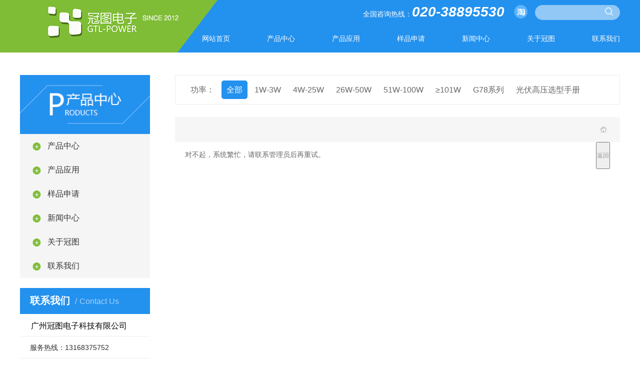

--- FILE ---
content_type: text/html;charset=utf-8
request_url: http://www.gtl-power.com/source/goods.php?tid=49&act=view
body_size: 4020
content:
 
<!DOCTYPE html>
<html>
	<head>
        <meta name="baidu-site-verification" content="codeva-zAWqHKYWCc"/>
        <meta name='360-site-verification' content='717d946f323118879dfdced422f83d5d'/>
		<meta charset="utf-8" />
		<meta name="viewport" content="width=device-width,initial-scale=1,minimum-scale=1,maximum-scale=1,user-scalable=no" />

		
<title>开关电源模块_AC/DC_DC/DC电源模块_光伏高压电源模块_广州冠图电子科技有限公司</title>
<meta name="keywords" content="开关电源,电源模块,DC/DC电源模块,光伏高压电源模块,AC/DC" />
<meta name="description" content="广州冠图电子科技有限公司是一家专注于中小功率模块电源、定制电源产品的研发、生产、销售和服务的技术型企业。主要产品有通用类AC/DC电源模块、定制类AC/DC电源、通用类定压模块电源、标准DC/DC模块电源、宽压DC/DC模块电源。" />
<link rel="shortcut icon" href="/skin/images/ico.ico">		<link rel="stylesheet" type="text/css" href="/skin/css/bootstrap.min.css"/>
		<link rel="stylesheet" type="text/css" href="/skin/css/lg.css"/>
		<link rel="stylesheet" type="text/css" href="/skin/css/reset.css"/>
		<link rel="stylesheet" type="text/css" href="/skin/css/style.css"/>
	</head>
	<body>
		<!--头部-->
		<div class="header" id="stop">
			<div class="logo" style="background: url(/skin/images/logo.png) right no-repeat;">
				&nbsp;
			</div>
			<div class="container">
				<div class="nav_c">
					<div class="head_t">
						<p class="head_tel">全国咨询热线：<i>020-38895530</i></p>
						<ul class="head_l">
							<!--<li><a href="http://wpa.qq.com/msgrd?v=3&uin=895505945&site=qq&menu=yes&from=message&isappinstalled=0"><img src="/skin/img/top_qq.png"/></a></li>
							<!--<li><a href=""><img src="/skin/img/top_w.png"/></a></li>-->
							<li><a href="https://shop350454237.taobao.com/shop/view_shop.htm?tracelog=twddp&user_number_id=2207868837045"><img src="/skin/img/top_t.png"/></a></li>
						</ul>
						<form action="/search.php" method="get" class="top_ser">
							<input type="text" name="keyword" id="" value="" />
							<button type="submit"><img src="/skin/img/top_ser.png"/></button>
						</form>
					</div>
					<div style="clear: both;"></div>
					<ul class="p_nav">
						<li ><a href="/">网站首页</a></li>
                        						<li ><a href="http://www.gtl-power.com/source/goods.php?tid=1&act=view">产品中心</a>
                            							<ul class="nav_meu">
																<li><a href="/source/goods.php?tid=7&act=view">AC/DC开关电源模块</a></li>
																<li><a href="/source/goods.php?tid=8&act=view">DC/DC电源模块</a></li>
																<li><a href="/source/goods.php?tid=45&act=view">光伏高压电源模块</a></li>
																<li><a href="/source/goods.php?tid=9&act=view">高压输出电源模块</a></li>
																<li><a href="/source/goods.php?tid=10&act=view">行业定制电源</a></li>
																<li><a href="/source/goods.php?tid=52&act=view">电源选型手册</a></li>
															</ul>
                            						</li>
                        						<li ><a href="http://www.gtl-power.com/source/case.php?tid=2&act=view">产品应用</a>
                            							<ul class="nav_meu">
																<li><a href="/source/case.php?tid=12&act=view">智能家居</a></li>
																<li><a href="/source/case.php?tid=13&act=view">太阳能光伏</a></li>
																<li><a href="/source/case.php?tid=14&act=view">工业控制</a></li>
																<li><a href="/source/case.php?tid=15&act=view">通讯通信</a></li>
																<li><a href="/source/case.php?tid=16&act=view">电力电网</a></li>
																<li><a href="/source/case.php?tid=17&act=view">仪器仪表</a></li>
															</ul>
                            						</li>
                        						<li ><a href="http://www.gtl-power.com/message.php">样品申请</a>
                            						</li>
                        						<li ><a href="/source/article.php?tid=4&act=view">新闻中心</a>
                            							<ul class="nav_meu">
																<li><a href="/source/article.php?tid=18&act=view">公司新闻</a></li>
																<li><a href="/source/article.php?tid=19&act=view">行业动态</a></li>
																<li><a href="/source/article.php?tid=20&act=view">技术交流</a></li>
																<li><a href="/source/article.php?tid=42&act=view">新品动态</a></li>
															</ul>
                            						</li>
                        						<li ><a href="/source/article.php?tid=5&act=view">关于冠图</a>
                            							<ul class="nav_meu">
																<li><a href="/source/article.php?tid=21&act=view">公司简介</a></li>
																<li><a href="/source/article.php?tid=22&act=view">企业文化</a></li>
																<li><a href="/source/article.php?tid=23&act=view">成长故事</a></li>
																<li><a href="/source/article.php?tid=24&act=view">企业荣誉</a></li>
																<li><a href="/source/article.php?tid=38&act=view">招贤纳士</a></li>
																<li><a href="/source/article.php?tid=41&act=view">组织架构</a></li>
															</ul>
                            						</li>
                        						<li ><a href="/source/article.php?tid=6&act=view">联系我们</a>
                            						</li>
                        					</ul>
				</div>
			</div>
		</div>
		<!--移动端导航-->
		<div class="y_nav">
			<nav class="navbar navbar-default" role="navigation">
				<div class="container-fluid">
				<div class="navbar-header">
					<button type="button" class="navbar-toggle" data-toggle="collapse"
							data-target="#example-navbar-collapse">
						<span class="sr-only">切换导航</span>
						<span class="icon-bar"></span>
						<span class="icon-bar"></span>
						<span class="icon-bar"></span>
					</button>
					<a class="navbar-brand" href="#"><img src="/skin/img/logo_02.png"/></a>
				</div>
				<div class="collapse navbar-collapse" id="example-navbar-collapse">
					<ul class="nav navbar-nav">
						<li ><a href="/">网站首页</a></li>
                        						<li>
							<a href="http://www.gtl-power.com/source/goods.php?tid=1&act=view" class="dropdown-toggle" data-toggle="dropdown">产品中心								<b class="caret"></b>							</a>
                            							<ul class="dropdown-menu">
								                                <li>
                                    <a href="/source/goods.php?tid=7&act=view">AC/DC开关电源模块</a>
                                </li>
                                                                <li>
                                    <a href="/source/goods.php?tid=8&act=view">DC/DC电源模块</a>
                                </li>
                                                                <li>
                                    <a href="/source/goods.php?tid=45&act=view">光伏高压电源模块</a>
                                </li>
                                                                <li>
                                    <a href="/source/goods.php?tid=9&act=view">高压输出电源模块</a>
                                </li>
                                                                <li>
                                    <a href="/source/goods.php?tid=10&act=view">行业定制电源</a>
                                </li>
                                                                <li>
                                    <a href="/source/goods.php?tid=52&act=view">电源选型手册</a>
                                </li>
                                							</ul>
                            						</li>
                        						<li>
							<a href="http://www.gtl-power.com/source/case.php?tid=2&act=view" class="dropdown-toggle" data-toggle="dropdown">产品应用								<b class="caret"></b>							</a>
                            							<ul class="dropdown-menu">
								                                <li>
                                    <a href="/source/case.php?tid=12&act=view">智能家居</a>
                                </li>
                                                                <li>
                                    <a href="/source/case.php?tid=13&act=view">太阳能光伏</a>
                                </li>
                                                                <li>
                                    <a href="/source/case.php?tid=14&act=view">工业控制</a>
                                </li>
                                                                <li>
                                    <a href="/source/case.php?tid=15&act=view">通讯通信</a>
                                </li>
                                                                <li>
                                    <a href="/source/case.php?tid=16&act=view">电力电网</a>
                                </li>
                                                                <li>
                                    <a href="/source/case.php?tid=17&act=view">仪器仪表</a>
                                </li>
                                							</ul>
                            						</li>
                        						<li>
							<a href="http://www.gtl-power.com/message.php" >样品申请															</a>
                            						</li>
                        						<li>
							<a href="/source/article.php?tid=4&act=view" class="dropdown-toggle" data-toggle="dropdown">新闻中心								<b class="caret"></b>							</a>
                            							<ul class="dropdown-menu">
								                                <li>
                                    <a href="/source/article.php?tid=18&act=view">公司新闻</a>
                                </li>
                                                                <li>
                                    <a href="/source/article.php?tid=19&act=view">行业动态</a>
                                </li>
                                                                <li>
                                    <a href="/source/article.php?tid=20&act=view">技术交流</a>
                                </li>
                                                                <li>
                                    <a href="/source/article.php?tid=42&act=view">新品动态</a>
                                </li>
                                							</ul>
                            						</li>
                        						<li>
							<a href="/source/article.php?tid=5&act=view" class="dropdown-toggle" data-toggle="dropdown">关于冠图								<b class="caret"></b>							</a>
                            							<ul class="dropdown-menu">
								                                <li>
                                    <a href="/source/article.php?tid=21&act=view">公司简介</a>
                                </li>
                                                                <li>
                                    <a href="/source/article.php?tid=22&act=view">企业文化</a>
                                </li>
                                                                <li>
                                    <a href="/source/article.php?tid=23&act=view">成长故事</a>
                                </li>
                                                                <li>
                                    <a href="/source/article.php?tid=24&act=view">企业荣誉</a>
                                </li>
                                                                <li>
                                    <a href="/source/article.php?tid=38&act=view">招贤纳士</a>
                                </li>
                                                                <li>
                                    <a href="/source/article.php?tid=41&act=view">组织架构</a>
                                </li>
                                							</ul>
                            						</li>
                        						<li>
							<a href="/source/article.php?tid=6&act=view" >联系我们															</a>
                            						</li>
                        					</ul>
				</div>
				</div>
			</nav>
		</div>



        		<!--banner-->
		<div class="banner">
			<img  alt="" src=""/>
		</div>
		<div class="section nr">
			<div class="sec_c">
				<div class="c_top">
					<div class="c_bt">
						<img  src="/skin/img/Products.png"/>
					</div>
                    <ul class="c_nav">
						
						
					</ul>

					<div class="subNavBox">
												<div class="subNav "><a href="javascript:;">产品中心</a></div>
						<ul class="navContent " >
														</ul>
												<div class="subNav "><a href="javascript:;">产品应用</a></div>
						<ul class="navContent " >
														</ul>
												<div class="subNav "><a href="javascript:;">样品申请</a></div>
						<ul class="navContent " >
														</ul>
												<div class="subNav "><a href="javascript:;">新闻中心</a></div>
						<ul class="navContent " >
														</ul>
												<div class="subNav "><a href="javascript:;">关于冠图</a></div>
						<ul class="navContent " >
														</ul>
												<div class="subNav "><a href="javascript:;">联系我们</a></div>
						<ul class="navContent " >
														</ul>
											</div>

				</div>
                <div class='xypg-left-box xypg-left-contact'>
                    <div class='xypg-left-title'>
                        <h3>联系我们<span>Contact Us</span></h3>
                    </div>
                    <div class='xypg-left-con'>
                        <div class='page-wrap-contact'>
                            <h4>广州冠图电子科技有限公司</h4>
                            <p>服务热线：13168375752</p><p>公司邮箱：yuantaotao@gtl-power.com</p><p>网址：www.gtl-power.com</p><p>地址：广州市天河区高普路138号西座505单元</p><p><br/></p>                        </div>
                    </div>
                </div>
			</div>
			<div class="subNavBox y_sub">
								<div class="subNav "><a href="http://www.gtl-power.com/source/goods.php?tid=1&act=view">产品中心</a></div>
						<ul class="navContent " >
														</ul>
										<div class="subNav "><a href="http://www.gtl-power.com/source/case.php?tid=2&act=view">产品应用</a></div>
						<ul class="navContent " >
														</ul>
										<div class="subNav "><a href="http://www.gtl-power.com/message.php">样品申请</a></div>
						<ul class="navContent " >
														</ul>
										<div class="subNav "><a href="/source/article.php?tid=4&act=view">新闻中心</a></div>
						<ul class="navContent " >
														</ul>
										<div class="subNav "><a href="/source/article.php?tid=5&act=view">关于冠图</a></div>
						<ul class="navContent " >
														</ul>
										<div class="subNav "><a href="/source/article.php?tid=6&act=view">联系我们</a></div>
						<ul class="navContent " >
														</ul>
						

			</div>
			<div class="sec_rg">
			<ul class="pro_nav" id="pro_nav">
					<li>功率：</li>
					<li class="active"><a href="javascript:gethtml(1,0);">全部</a></li>
                     					<li><a href="javascript:gethtml(1,80);">1W-3W</a></li>
										<li><a href="javascript:gethtml(1,81);">4W-25W</a></li>
										<li><a href="javascript:gethtml(1,82);">26W-50W</a></li>
										<li><a href="javascript:gethtml(1,83);">51W-100W</a></li>
										<li><a href="javascript:gethtml(1,84);">≥101W</a></li>
										<li><a href="javascript:gethtml(1,89);">G78系列</a></li>
										<li><a href="javascript:gethtml(1,90);">光伏高压选型手册</a></li>
									</ul>

				<!--面包屑导航-->
				<div class="m_nav">
					<h3></h3>
					<p><img src="/skin/img/icon_home.png"/><div>对不起，系统繁忙，请联系管理员后再重试。<p><input type=button value=返回 onclick="window.history.go(-1)" /></p></div>

--- FILE ---
content_type: text/css
request_url: http://www.gtl-power.com/skin/css/lg.css
body_size: 1284
content:
a:hover{text-decoration: none;}
.nabouts { width:100%; height:auto; overflow:hidden;margin-top: 25px;} 
.nabouts_a { width:100%; height:auto; overflow:hidden; margin:0 auto; padding-bottom:60px;}
.nabouts_id { width:100%; height:auto; line-height:26px;}
.nabouts_id p { text-indent:2em;}
.nabouts_id p img { width:96%; padding:1%; border:1px solid #ccc;}
/*新闻内页*/
.nnews_head { width:100%; height:auto; margin:0 auto; text-align:center; font-size:22px; font-weight:bold; color:#333333;}
.nnews_aa { width:74%; height:auto; line-height:32px; margin:0 auto; overflow:hidden; padding-top:34px;}
.nnews_a font { padding-left:20px;}
.bdsharebuttonbox { float:right;}
.nnews_kd { width:100%; height:auto; border-bottom:1px  dashed #d2d2d2;margin-bottom: 15px;}
.djg { width:100%; height:auto; margin:0 auto; color:#666666; line-height:24px;text-indent: 2em;margin: 15px 0;}

.nnews_l { width:100%; height:auto; margin:0 auto; overflow:hidden; padding-top:50px; }
.nnews_l li { padding-bottom:10px;}
.nnews_l li a:hover { color:#2391ee;}
.nnews_img{width: 100%;text-align: center;}
.nnews_img img{max-width: 100%;}
.news_b .lg_x_t{margin-bottom: 0;}
.news_b{width: 100%;overflow: hidden;border: 1px solid #CCCCCC;padding: 10px 15px;margin-top: 20px;}
.news_b ul li{display: inline-block;width: 49%;margin-bottom: 5px;}
.news_b ul li a{color: #666666;}
.news_b ul{margin-top: 20px;}
.news_b ul li a:hover{color: #2391ee;}


/*产品内页*/
.nprosf { width:100%; float:right; height:auto; margin:0 auto; overflow:hidden;}
.npros_head { width:100%; height:auto; padding-top:70px; padding-bottom:50px; text-align:center; color:#033e99; font-size:24px;}
.npros_lefta { width:48%; float:left;text-align: center;}
.npros_lefta img { max-width: 100%;}
.npros_right { width:47%; height:auto; float:right;}
.npros_right p { border-bottom:1px  dashed #00063e; line-height:50px; font-size:18px;}
.npros_bottm { width:130px; height:auto; background:#000; border-radius:0.5em; text-align:center; line-height:36px; margin-top:5%;}
.npros_bottm a { color:#fff;}
.npros_bottm a:hover { color:#fff;}
.npros_kg{ width:100%; height:auto; line-height:40px; background:#f3f3f3; border-left:3px solid #000; padding-left:10px; margin-top:15px;}
.npros_dg { width:100%; height:auto; margin:0 auto; overflow:hidden; margin-top:2%;}
.npros_ld { width:100%; height:auto; margin:0 auto; overflow:hidden; margin-top:2%; }
.npros_gg { width:100%; height:auto; line-height:26px; padding-top:4%;}
.npros_gg a { color:#333333;}
.npros_gg a:hover { color:#2391ee;}

.news_b.sp ul li{ width: 23%; margin-right: 2%;}
.news_b.sp ul li:nth-child(4n){ margin-right: 0;}
.news_b.sp ul li:nth-child(4n)~li{ margin-top: 15px;}
.news_b.sp ul li .img{ height: 197px;overflow: hidden;}

/*************分辨率小于768px************/
@media only screen and (max-width: 768px) {
	.nabouts_a,.npros_right,.npros_lefta{width: 100%;}
	.npros_lefta img{width: 100%;height: auto;}
	.nnews_head{padding-top: 0;font-size: 18px;}
	.nabouts_a{padding-top: 20px;}
	.news_b ul li{width: 100%;}
	.npros_right p{font-size: 14px;line-height: 40px;}
	.npros_kg{margin-top: 40px;}
	.nabouts{margin-top: 0;}
	.news_b.sp ul li{  width: 48%;}
	.news_b.sp ul li:nth-child(2n){ margin-right: 0}
	.news_b.sp ul li .img{ height: 174px; }
}


--- FILE ---
content_type: text/css
request_url: http://www.gtl-power.com/skin/css/reset.css
body_size: 597
content:
body,h1,h2,h3,h4,p,dl,dd,ul,ol,form,input,textarea,th,td,select{margin: 0;padding: 0;}
em{font-style: normal;}
li{list-style: none;vertical-align: top;}
a,a:hover{text-decoration: none;}
img{border: none;vertical-align: top;max-width: 100%;}
table{border-collapse: collapse;}
input,textarea{outline: none;}
textarea{resize:none;overflow: auto;}
body{font-size:14px;font-family: Microsoft YaHei, Arial, Helvetica, sans-serif,'微软雅黑';color: #666666;}
html{font-size:14px;}
*{margin: 0;padding: 0;}
.clear{clear: both;}
a:focus{text-decoration: none;}


.izl-rmenu a.btn-qq:nth-child(1){background: url(../images/r_qqd.png) 0px 0px no-repeat;    background-color: #6da9de;}
.izl-rmenu a.btn-qq:nth-child(2){background: url(../images/r_qqn.png) 0px 0px no-repeat;    background-color: #6da9de;}
.izl-rmenu a.btn-qq:nth-child(3){background: url(../images/r_qqz.png) 0px 0px no-repeat;    background-color: #6da9de;}
.izl-rmenu a.btn-qq:nth-child(4){background: url(../images/r_qqb.png) 0px 0px no-repeat;    background-color: #6da9de;}

--- FILE ---
content_type: text/css
request_url: http://www.gtl-power.com/skin/css/style.css
body_size: 5815
content:

/*********首页********/

/*头部*/
.container{padding-left: 0px;padding-right: 0px;}
@media (min-width: 1200px){
.container {width: 1200px;}
}
.logo{display: inline-block;position: absolute;left: 0;top: 0;width: 34%;height: 105px; background-size: cover;}
.logo img{width: 100%;height: 100%;}
.header{width: 100%;height:105px;background: #2391ee;position: sticky; top: 0; z-index: 9999}
.nav_c{margin-top: 10px;}
.nav_c,.head_t{float: right;}
.head_t .head_tel{color: white;display: inline-block;position: relative;top: 0px;}
.head_t .head_tel i{font-weight: bold;    font-size: 28px;
    line-height: 28px;}
.head_l{display: inline-block;margin: 0 15px;    vertical-align: top;}
.head_l li{display: inline-block;margin-right: 10px;}
.head_l li:last-child{margin-right: 0;}
.top_ser{display: inline-block;width: 170px;height: 30px;background: rgba(255,255,255,.5);border-radius: 25px;float: right;}
.top_ser input{width: 80%;height: 30px;border: none;background: transparent;padding-left: 10px;color: white;font-size: 13px;}
.top_ser button{border: none;background: transparent;}

.p_nav>li{display: inline-block;padding: 0 35px;position: relative;height: 55px;line-height: 55px;}
.p_nav>li a{color: white;}
.p_nav>li:last-child{padding-right: 0;}
.p_nav>li:first-child{padding-left: 0;}
.p_nav{position: relative;top: 10px;}
.nav_meu{width: 100%;position: absolute;top: 55px;left: 0;background: rgba(35,145,238,.9);padding: 10px 0;z-index: 99;display: none;}
.nav_meu li{text-align: center;height: auto; padding:6px 3px;line-height: 1.6;}
.p_nav .active>a,.p_nav>li:hover>a{font-weight: bold;}
.nav_meu li:hover{background: white;}
.nav_meu li:hover a{color: #2391ee;}
.y_nav{display: none;}

.carousel-inner>.item>a>img, .carousel-inner>.item>img{width: 100%;}
.carousel-indicators .active{background:#2391ee;border-color:#2391ee;margin: 0 5px;}
.carousel-indicators li{border: 1px solid #2391ee;}
.carousel-indicators li{width: 12px;height: 12px;margin: 0 5px;}

/*滚动动态*/
.ind_gd{width: 100%;height: 50px;background: #f8f8fa;}
.gd_box{height: 50px;display: inline-block;}
.gd{display: inline-block;height: 50px;line-height: 50px;overflow: hidden;}
.gd ul li a{color: #606060;}
.gd_box .gd_p{display: inline-block;color: white;background: #6bb917;padding: 2px 10px;margin-right: 15px;position: relative;bottom:21px;}
.gd ul li span{margin-left: 15px;}
.gd_more{display: inline-block;height: 50px;line-height: 50px;float: right;color:#606060;}

.section01{width: 100%;padding: 75px 0;background: url(../img/ind_bg_01.png) no-repeat;background-size: 100% 100%;}
.fl_u li{display: inline-block;width: 365px;height: 190px;background: #f8f8fa;border-bottom: 1px solid #6bb917;padding: 45px 25px;margin-right:48px;position: relative;transition: all 0.5s linear;}
.fl .fl_wz{display: inline-block;margin-left: 20px;position: relative;top: 15px;}
.fl .fl_wz p{color: #333333;font-size: 20px;margin-bottom: 10px;}
.fl .fl_wz span{font-size: 12px;color: #666666;}
.fl_u li:last-child{margin-right: 0;}
.fl_mod{width: 100%;height: 100%;position: absolute;top: 0;left: 0;display: none;transition: all 0.5s linear;}
.fl_mod .fl_m{width: 100%;height: 100%;}
.fl_z{width: 100%;height: 100%;position: absolute;top: 0;left: 0;background: rgba(0,0,0,.2);text-align: center;padding-top: 60px;}
.fl_z p{color: white;font-size: 20px;margin-top: 10px;}
.fl_u li:hover .fl_mod{display: block;transition: all 0.5s linear;}

/*产品展示*/
.ind_pro{width: 100%;background: url(../img/ind_bg_02.png) no-repeat;background-size: 100% 100%;padding-top: 50px;padding-bottom: 80px;}
.tit{text-align: center;}
.tit p{color: white;font-size: 16px;margin-top: 15px;}
.ind_pro_nav li{display: inline-block;padding: 0 20px;position: relative;}
.ind_pro_nav li::before{content: "";width: 2px;height: 15px;background: white;position: absolute;top:3px;right: 0;}
.ind_pro_nav{text-align: center;margin-top: 35px;}
.ind_pro_nav li a{color: white;}
.ind_pro_nav li:last-child::before{display: none;}
.ind_pro_nav li:hover a{text-decoration: underline;}
.cp_list li{display: inline-block;text-align: center;margin-right:22px;}
.cp_list li .cp_m{width: 280px;height: 335px;overflow: hidden;border: 3px solid white;}
.cp_list li .cp_m img{width: 100%;height: 100%;transition: all 1s ease;}
.cp_list li p{color: white;margin-top: 20px;}
.cp_list li:nth-child(4n){margin-right: 0;}
.cp_list{margin-top: 70px;}
.cp_list li:hover .cp_m img{transform: scale(1.1);}

.section02{width: 100%;background: #dbefff;padding-bottom: 40px;}
.sec_list{display: flex;flex-wrap:wrap;}
.sec_list li{width: 50%;height: 500px;overflow: hidden;position: relative;}
.sec_list li img{width: 100%;height: 100%;transition: all 1.2s ease;}
.sec_mod{width: 100%;height: 100%;background: rgba(0,0,0,.4);position: absolute;top: 0;left: 0;text-align: center;padding-top:200px;}
.sec_mod h1{color: white;font-size: 48px;margin-bottom: 10px;}
.sec_mod p{color: white;font-size: 24px;}
.sec_list li:hover img{transform: scale(1.1);}

.top a{display: inline-block;width: 100%;height: 65px;text-align: center;line-height: 65px;background:#2391ee;color: white;font-size: 24px;}

/*底部*/
footer{width: 100%;background: url(../img/ind_bg_03.png) no-repeat;background-size: 100% 100%;padding-top: 65px;padding-bottom: 25px;}
.foot_nav li{display: inline-block;margin-right: 40px;}
.foot_nav li:last-child{margin-right: 0;}
.foot_nav li a{color: white;}
.foot_nav li:hover a{text-decoration: underline;}
.foot_lx li{color: white;margin-top:25px;}
.foot_lx li img{margin-right: 10px;}
.foot_rg{display: inline-block;float: right;}
.foot_rg ul li{display: inline-block;text-align: center;margin-left: 100px;}
.foot_rg ul li p{color: white;margin-top: 10px;}
.foot_lf{display: inline-block;}
.bq{width: 100%;background: black;padding: 10px 0;text-align: center;}
.bq p,.bq p a{color: white;font-size: 12px;}

/*********产品中心********/
.banner,.banner img{width: 100%;}
.nr{width: 1200px;margin: 0 auto;}
.section{margin-top: 25px;margin-bottom: 85px;overflow: hidden;min-height: 450px;}
.sec_c{display: inline-block;width: 260px;}
.sec_rg{display: inline-block;width:890px;float: right;vertical-align: top; min-height: 400px;}
.c_bt img{width: 100%;}
.subNavBox{width:100%;background: #f5f5f5;}
.subNav{cursor:pointer;font-size:16px;color:#333;line-height:48px;padding-left:55px;background:url(../img/icon_j.png) no-repeat;background-size: 100% 100%;}
.subNav a{color:#333;}
.subNav:hover{color:#333;}
.currentDd{color:white}
.currentDd a{color:white}
.currentDd:hover{color: white;}
.currentDt{background-image:url(../img/-.png);}
.navContent{display: none;}
.navContent li a{display:block;width:100%;heighr:40px;font-size:14px;line-height:40px;color:#666;}
.navContent li a:hover{color:#80bd37;}
.navContent li em{display: inline-block;width: 5px;height: 5px;border-radius: 50%;background:#bbbbbb;margin-right: 10px;position: relative;bottom: 2px;}
.navContent li{padding-left: 55px;}
.navContent li:hover em{background:#80bd37;}
.m_nav{width: 100%;background: #f6f6f6;height: 50px;line-height: 50px;padding: 0 20px;}
.m_nav p,.m_nav p a{color: #999999;font-size: 12px;}
.m_nav p img{margin-right: 7px;position: relative;top: 19px;}
.m_nav h3{display: inline-block;color: black;font-size: 17px;}
.m_nav p{display: inline-block;float: right;}
.pro_nav{width: 100%;border: 1px solid #ededed;padding: 10px 20px;padding-bottom: 0;margin-bottom: 25px;}
.pro_nav li{display: inline-block;color: #666666;font-size: 16px;    padding: 0 10px;height: 37px;border-radius: 5px;text-align: center;line-height: 37px;margin-bottom: 10px;}
.pro_nav li a{color: #666666;}
.pro_nav .active{background: #2391ee;}
.pro_nav .active a{color: white;}
.pro_nav li:first-child{width: auto;}

.new_u li{width: 100%;overflow: hidden;border-bottom: 1px solid #ededed;padding: 20px 0; }

.new_img{width: 270px;height:auto;float: left;border: 1px solid #ededed;}
.new_img img{width: 100%;height: 100%;}
.new_txt{width:67%;float: right;padding-top: 15px;}
.new_txt .new_wz{color: #888888;line-height: 25px;display: -webkit-box;-webkit-box-orient: vertical;-webkit-line-clamp: 6;overflow: hidden;margin: 15px 0;width:80%;}
.new_txt p{color: #7c7c7c;}
.new_txt .new_t{font-size: 18px;color: #000000;overflow: hidden;text-overflow:ellipsis;white-space: nowrap;}
.new_n span{margin-right: 10px;color: #a4b0ba;}
.new_n span:last-child{margin-right: 0;}
.new_n span img{margin-right: 7px;}
.new_u li:hover .new_txt .new_t{color: #007cd3;}
.paging{width: 100%;height: auto;text-align: center;margin-top: 35px;}
.paging a{display: inline-block;padding: 5px 10px;border: 1px solid #CCCCCC;margin: 0 5px;}
.paging .current {color: white;}
.paging .current{background: #007cd3;border-color: #007cd3;}
.paging a{color: #666666;font-size: 12px;}
.y_sub{display: none;}

/*********关于我们********/
.c_nav{width: 100%;background: #f5f5f5;}
.c_nav li{height: 47px;line-height: 47px;padding-left: 25px;margin-bottom: 1px;}
.c_nav li em{display: inline-block;width: 5px;height: 5px;border-radius: 50%;background:#bbbbbb;margin-right: 25px;}
.c_nav li a{color: #666666;font-size: 16px;}
.c_nav .active,.c_nav li:hover{background: #80bd37;}
.c_nav .active a,.c_nav li:hover a{color: white;}
.c_nav .active em,.c_nav li:hover em{background: white;}
.about{padding-top: 50px;}
.about h1{text-align: center;font-size: 26px;font-weight: bold;margin-bottom: 40px;color: #333333;}
.about p{color: #666666;line-height: 27px;margin-bottom: 25px;}

/*********联系我们********/
.contact li{display: inline-block;width: 50%;float: left;font-size: 18px;color: #666666;margin-bottom: 40px;}
.contact li:first-child{width: 100%;}
.contact li span{color: #333333;}
.contact li img{margin-right: 10px;}
.contact{overflow: hidden;}
.cont_p{font-size: 24px;color: black;margin: 35px 0;}
.map{width: 100%;height: 400px;margin-top: 30px;}
.map img{width: 100%;height: 100%;}

/*********产品应用********/
.appli_list .new_u li{width: 100%;overflow: hidden;padding: 15px;background:#f6f6f6;margin-bottom: 25px;position: relative;}
.appli_list .new_img{width: 270px;height:180px;float: left;}
.appli_list .new_img img{width: 100%;height: 100%;}
.appli_list .new_txt{width:64%;float: right;padding-top: 0;}
.appli_list .new_txt .new_wz{line-height: 23px;display: -webkit-box;-webkit-box-orient: vertical;-webkit-line-clamp: 3;overflow: hidden;margin-top: 20px;color: #666666;}
.appli_list .new_txt p{color: #7c7c7c;}
.appli_list .new_txt .new_t{font-size: 20px;color: #333333;overflow: hidden;text-overflow:ellipsis;white-space: nowrap;}
.appli_list .new_n span{display: inline-block;width: 110px;height: 35px;background:#2391ee;text-align: center;line-height: 35px;color: white;position: absolute;bottom:15px;right: 15px;}
.appli_list .new_u li:hover .new_txt .new_t{color: #2391ee;}
.appli_list{margin-top: 25px;}

.new_n span{display: inline-block;width: 110px;height: 35px;background:#2391ee;text-align: center;line-height: 35px;color: white;}
.new_n span{color: white;}

/***********新闻资讯**********/
.ind_new_rg .new_u li .lf_data{display: inline-block;width: 128px;height: 123px;background: #f2f2f2;float: left;text-align: center;padding-top: 18px;}
.ind_new_rg .new_u li .lf_data p{color: #000000;font-size: 40px;}
.ind_new_rg .new_u li .lf_data span{color: #999999;font-size: 18px;}
.ind_new_rg .new_u li .lf_txt{width: 82%;float: left;padding-left: 30px;padding-top: 10px;}
.ind_new_rg .new_u li .lf_txt p{font-size: 18px;color: #333333;margin-bottom: 15px;}
.ind_new_rg .new_u li .lf_txt span{color: #666666;font-size: 12px;line-height: 23px;display: -webkit-box;-webkit-box-orient: vertical;-webkit-line-clamp: 3;overflow: hidden;}
.ind_new_rg .new_u li:hover .lf_txt p{color: #2391ee;}
.ind_new_rg .new_u li{ padding: 25px 0;border-bottom: 1px solid #e2e2e2;overflow: hidden;}

/***********样品申请**********/
.apply{width: 890px;margin: 0 auto;}
.apply_jx{margin-top: 55px;}
.apply_jx h4{color: black;font-size: 22px;text-align: center;font-weight: bold;margin-bottom: 40px;padding-right: 55px;}
.apply_jx .inp{width: 50%;float: left;margin-bottom: 30px;}
.apply_jx .inp input,.apply_jx .inp select{width: 385px;height: 50px;background: #efefef;border: none;padding-left: 15px;outline: none;}
.apply_jx .inp span{color: #ff0000;margin-left: 13px;}
.apply_jx .inps input{width:830px;height: 50px;background: #efefef;border: none;padding-left: 15px;}
.apply_jx .bz{color: #666666;font-size: 16px;}
.apply_jx .inps textarea{width:830px;height: 220px;background: #efefef;border: none;padding: 15px;}
.apply_jx .inps{margin-bottom: 30px;}
.apply_jx .inps input[type="submit"]{background: #2391ee;color: white;font-size: 18px;}

.about img,.npros_ld img{max-width: 100%; height: auto !important;}

.pro_list li{    position: relative;}
.pro_list .new_n{position: absolute;right: 0px; top: 35%;}

.pro_list .xqs{position: absolute;right: 0px; top: 55%;}
.npros_ld img{max-width:100%; height:auto !important;}

.xypg-left-box {
    margin-top: 20px;
}
.xypg-left-title {
    background: #2391ee;
    padding: 10px 20px;
    position: relative;
}

.xypg-left-title h3 {
    font-size: 20px;
    color: #ffffff;
    line-height: 30px;
    font-weight: bold;
    position: relative;
    z-index: 9;
}

.xypg-left-title i {
    position: absolute;
    left: -5px;
    top: -9px;
    font-style: normal;
    font-size: 67px;
    font-weight: bold;
    opacity: .1;
    color: #fff;
    line-height: 1;
    z-index: 1;
    text-transform: uppercase;
}

.xypg-left-title span {
    font-weight: normal;
    font-size: 16px;
    color: #fff;
    opacity: .6;
    margin-left: 10px;
    text-transform: capitalize;
}

.xypg-left-title span:before {
    content: "/";
    padding-right: 5px;
}
.page-wrap-contact {
    padding: 10px 0;
    font-size: 14px;
}

.page-wrap-contact h4 {
    padding: .3em 1.4em .8em 1.4em;
    font-size: 16px;
    color: #000000;
}

.page-wrap-contact p {
    border-top: 1px solid #eee;
    position: relative;
    margin-bottom: 0;
    padding: .8em 1.4em;
    color: #2f2f2f;
}
/*********分辨率小于768px********/
@media only screen and (max-width: 768px) {
	.header,.p_nav{display: none;}
	.container,.nr{padding-left: 15px;padding-right: 15px;}
	.container-fluid>.navbar-header{width: 100%;margin: 0;}
	.navbar{margin-bottom: 0;min-height: 55px;}
	.navbar-brand{width:68%;padding-left: 0;padding-top:6px;}
	.navbar-brand>img{width:110px;}
	.navbar-default .navbar-toggle {border-color: transparent;padding-right: 0;}
	.navbar-default .navbar-toggle .icon-bar {background-color: #FFFFFF;}
	.navbar-default .navbar-toggle:focus, .navbar-default .navbar-toggle:hover {background-color: transparent;}
	.container-fluid>.navbar-collapse{position: relative;}
	.navbar-default .navbar-nav>.active>a, .navbar-default .navbar-nav>.active>a:focus, .navbar-default .navbar-nav>.active>a:hover{background:white;color: #80bd37;}
	.y_nav{display: block;width: 100%;position: fixed;top: 0;left: 0;z-index: 999;box-shadow:2px 2px 5px #A1A1A1;-moz-box-shadow:2px 2px 5px #A1A1A1; -webkit-box-shadow:2px 2px 5px #A1A1A1;}
	.navbar-default{background: #80bd37;border-color: #80bd37;}
	.navbar-default .navbar-nav>li>a{color: white;}
	.navbar-default .navbar-nav .open .dropdown-menu>li>a{color: white;}
	.navbar-default .navbar-nav>li>a:focus, .navbar-default .navbar-nav>li>a:hover{color: white;}
	
	#myCarousel,.banner{margin-top: 56px;}
	.carousel-indicators li,.carousel-indicators .active{width: 8px;height: 8px;margin: 0 3px;}
	.carousel-indicators{bottom: 0;}
	
	.ind_gd{display: none;}
	.fl_u li{width: 100%;margin-right: 0;margin-bottom: 15px;padding: 25px;height: auto;}
	.fl img{width: 70px;height: 70px;}
	.fl_u li:hover .fl_mod{display: none;}
	.section01{padding: 25px 0;}
	.fl .fl_wz{top:5px;}
	.fl .fl_wz p{font-size: 18px;}
	
	.tit p{font-size: 14px;}
	.ind_pro{background: #333333;padding-bottom: 35px;}
	.ind_pro_nav li a{font-size: 12px;}
	.ind_pro_nav li{padding: 0 10px;margin-bottom: 10px;}
	.ind_pro_nav{margin-top: 25px;}
	.cp_list li{width: 48%;margin-right:8px;margin-bottom: 15px;}
	.cp_list li .cp_m{width: 100%;height: auto;}
	.cp_list li:nth-child(even){margin-right: 0;}
	.cp_list li p{margin-top: 10px;}
	.cp_list{margin-top: 35px;}
	
	.sec_list li{width: 100%;height: auto;}
	.sec_mod h1{font-size:28px;}
	.sec_mod p{font-size: 16px;}
	.sec_mod{padding-top: 130px;}
	
	.top a{font-size: 14px;height: 40px;line-height: 40px;}
	.ind_news{padding: 35px 0;}
	.xw_c{margin-top: 30px;}
	footer{display: none;}
	.bq{padding: 10px;}

	/*产品中心*/
	.nr{width: 100%;}
	.sec_c{display: none;}
	.sec_rg{width: 100%;}
	.m_nav{display: none;}
	.pro_nav li{font-size: 14px;height: 30px;line-height: 30px;}
	.y_sub{display: none;width: 205px;margin: 0 auto;}
	.subNav{line-height: 35px;font-size: 14px;padding-left: 40px;}
	.navContent li a{line-height: 33px;}
	.navContent li{padding-left: 20px;}
	.new_img{width: 100%;height: auto;text-align: center;}
	.new_img img{width: 100%;height:auto;}
	.new_txt{width: 100%;}
	.new_txt .new_wz{margin: 10px 0;line-height: 23px;width:90%;}
	.new_txt .new_t{font-size: 16px;}
	
	.about h1{font-size: 20px;}
	.about{padding-top: 15px;}
	
	/*联系我们*/
	.contact li{width: 100%;font-size: 14px;line-height: 25px;margin-bottom: 20px;}
	.contact li img{width: 20px;height: 20px;margin-right: 5px;position: relative;top: 2px;}
	.cont_p{margin: 20px 0;font-size: 20px;}
	
	/*产品应用*/
	.appli_list .new_u li{padding: 5px;margin-bottom: 15px;}
	.appli_list .new_img{width: 130px;height: auto;}
	.appli_list .new_txt{width: 59%;}
	.appli_list .new_txt .new_t{font-size: 15px;}
	.appli_list .new_txt .new_wz{-webkit-line-clamp:2;margin-top: 10px;}
	.appli_list .new_n span{display: none;}
	.appli_list{margin-top: 0;}
	
	.ind_new_rg .new_u li .lf_txt{width: 78%;padding-left: 5px;text-align: left;padding-top: 0;}
	.ind_new_rg .new_u li .lf_data{width: 70px;height: 70px;padding-top: 10px;}
	.new .pro_t_lf ul li{height: 45px;line-height: 45px;}
	.new .pro_t_lf{padding-bottom: 0;margin-bottom: 20px;}
	.ind_new_rg .new_u li .lf_data p{font-size: 20px;}
	.ind_new_rg .new_u li .lf_data span{font-size: 14px;}
	.ind_new_rg .new_u li .lf_txt p{font-size: 16px;margin-bottom: 5px;overflow: hidden;text-overflow:ellipsis;white-space: nowrap;}
	.ind_new_rg .new_u li .lf_txt span{-webkit-line-clamp:2;}
	.ind_new_rg .new_u li{padding: 15px 0;}
	
	.apply{width: 100%;}
	.apply_jx .inp{width: 100%;margin-bottom: 20px;}
	.apply_jx .inp input{width: 94%;}
	.apply_jx h4{padding-right: 0;font-size: 20px;}
	.apply_jx .inps input,.apply_jx .inp select,.apply_jx .inps textarea{width: 94%;}
	.apply_jx .bz{font-size: 14px;}
	.apply_jx{margin-top: 30px;}


	.pro_list .new_n{position: initial;}

.npros_ld video,.npros_ld iframe{max-width:100%; height:250px !important;}

.pro_list .xqs {
    float: left;
    margin-top: -35px;
    margin-left: 130px;
}
.sec_rg table{width:100%;}

}

